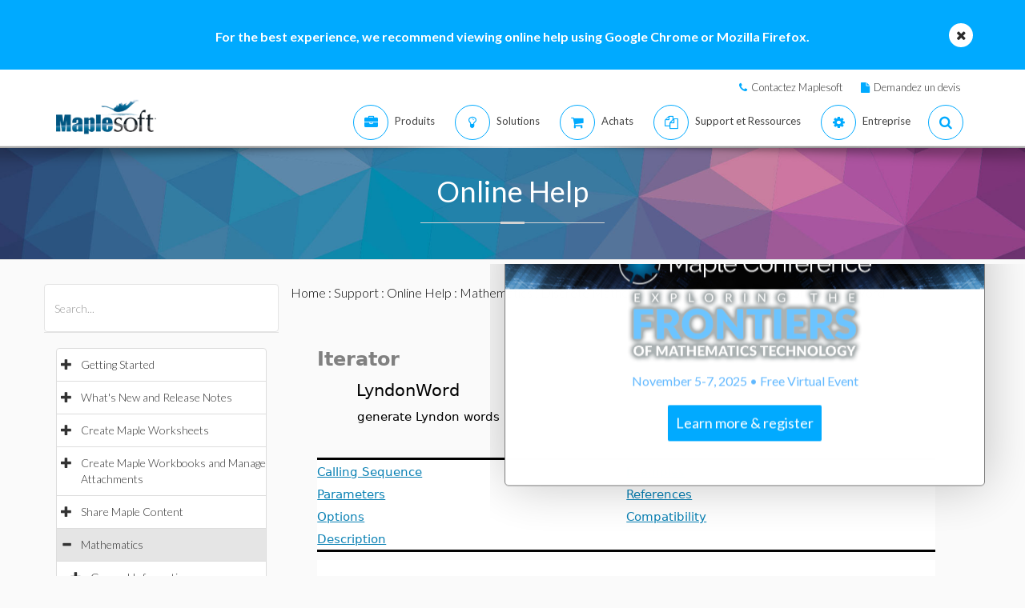

--- FILE ---
content_type: text/plain
request_url: https://c.6sc.co/?m=1
body_size: 2
content:
6suuid=a0aa371779ba0c004e257369b9030000f38f3900

--- FILE ---
content_type: text/plain
request_url: https://c.6sc.co/?m=1
body_size: 2
content:
6suuid=a0aa371779ba0c004e257369b9030000f38f3900